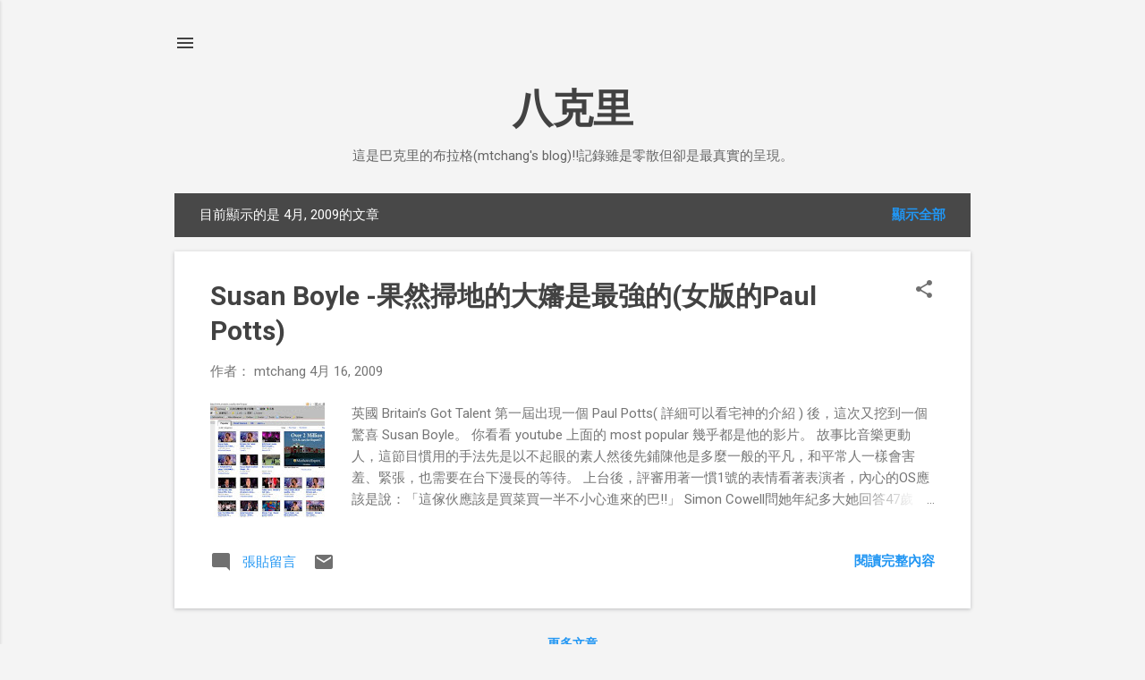

--- FILE ---
content_type: text/plain
request_url: https://www.google-analytics.com/j/collect?v=1&_v=j102&a=1392690887&t=pageview&_s=1&dl=https%3A%2F%2Fblog.jangmt.com%2F2009%2F04%2F&ul=en-us%40posix&dt=%E5%85%AB%E5%85%8B%E9%87%8C&sr=1280x720&vp=1280x720&_u=IEBAAEABAAAAACAAI~&jid=1172712718&gjid=1265648059&cid=689678547.1766652248&tid=UA-6951306-1&_gid=436033758.1766652248&_r=1&_slc=1&z=1722230839
body_size: -450
content:
2,cG-PESEGFX8W3